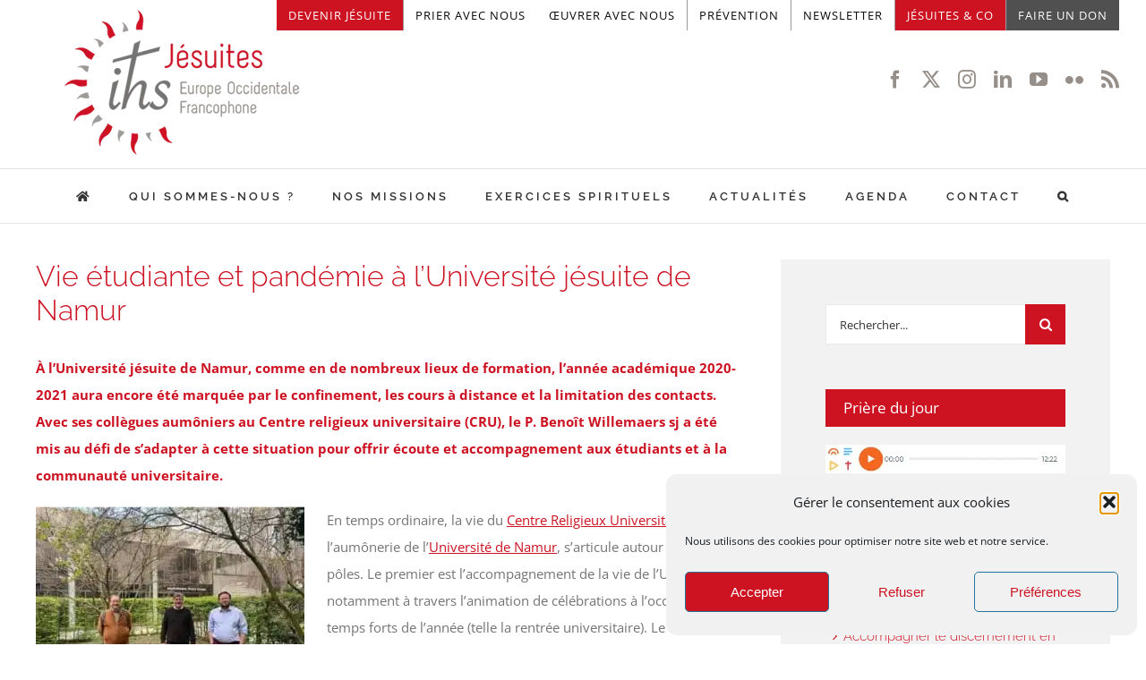

--- FILE ---
content_type: text/html; charset=utf-8
request_url: https://www.google.com/recaptcha/api2/anchor?ar=1&k=6Lfl7jQpAAAAAEXJh8m3RhOkq91u8YwGjgwEw2fp&co=aHR0cHM6Ly93d3cuamVzdWl0ZXMuY29tOjQ0Mw..&hl=en&v=PoyoqOPhxBO7pBk68S4YbpHZ&size=invisible&anchor-ms=20000&execute-ms=30000&cb=nm5qzl450xz7
body_size: 48520
content:
<!DOCTYPE HTML><html dir="ltr" lang="en"><head><meta http-equiv="Content-Type" content="text/html; charset=UTF-8">
<meta http-equiv="X-UA-Compatible" content="IE=edge">
<title>reCAPTCHA</title>
<style type="text/css">
/* cyrillic-ext */
@font-face {
  font-family: 'Roboto';
  font-style: normal;
  font-weight: 400;
  font-stretch: 100%;
  src: url(//fonts.gstatic.com/s/roboto/v48/KFO7CnqEu92Fr1ME7kSn66aGLdTylUAMa3GUBHMdazTgWw.woff2) format('woff2');
  unicode-range: U+0460-052F, U+1C80-1C8A, U+20B4, U+2DE0-2DFF, U+A640-A69F, U+FE2E-FE2F;
}
/* cyrillic */
@font-face {
  font-family: 'Roboto';
  font-style: normal;
  font-weight: 400;
  font-stretch: 100%;
  src: url(//fonts.gstatic.com/s/roboto/v48/KFO7CnqEu92Fr1ME7kSn66aGLdTylUAMa3iUBHMdazTgWw.woff2) format('woff2');
  unicode-range: U+0301, U+0400-045F, U+0490-0491, U+04B0-04B1, U+2116;
}
/* greek-ext */
@font-face {
  font-family: 'Roboto';
  font-style: normal;
  font-weight: 400;
  font-stretch: 100%;
  src: url(//fonts.gstatic.com/s/roboto/v48/KFO7CnqEu92Fr1ME7kSn66aGLdTylUAMa3CUBHMdazTgWw.woff2) format('woff2');
  unicode-range: U+1F00-1FFF;
}
/* greek */
@font-face {
  font-family: 'Roboto';
  font-style: normal;
  font-weight: 400;
  font-stretch: 100%;
  src: url(//fonts.gstatic.com/s/roboto/v48/KFO7CnqEu92Fr1ME7kSn66aGLdTylUAMa3-UBHMdazTgWw.woff2) format('woff2');
  unicode-range: U+0370-0377, U+037A-037F, U+0384-038A, U+038C, U+038E-03A1, U+03A3-03FF;
}
/* math */
@font-face {
  font-family: 'Roboto';
  font-style: normal;
  font-weight: 400;
  font-stretch: 100%;
  src: url(//fonts.gstatic.com/s/roboto/v48/KFO7CnqEu92Fr1ME7kSn66aGLdTylUAMawCUBHMdazTgWw.woff2) format('woff2');
  unicode-range: U+0302-0303, U+0305, U+0307-0308, U+0310, U+0312, U+0315, U+031A, U+0326-0327, U+032C, U+032F-0330, U+0332-0333, U+0338, U+033A, U+0346, U+034D, U+0391-03A1, U+03A3-03A9, U+03B1-03C9, U+03D1, U+03D5-03D6, U+03F0-03F1, U+03F4-03F5, U+2016-2017, U+2034-2038, U+203C, U+2040, U+2043, U+2047, U+2050, U+2057, U+205F, U+2070-2071, U+2074-208E, U+2090-209C, U+20D0-20DC, U+20E1, U+20E5-20EF, U+2100-2112, U+2114-2115, U+2117-2121, U+2123-214F, U+2190, U+2192, U+2194-21AE, U+21B0-21E5, U+21F1-21F2, U+21F4-2211, U+2213-2214, U+2216-22FF, U+2308-230B, U+2310, U+2319, U+231C-2321, U+2336-237A, U+237C, U+2395, U+239B-23B7, U+23D0, U+23DC-23E1, U+2474-2475, U+25AF, U+25B3, U+25B7, U+25BD, U+25C1, U+25CA, U+25CC, U+25FB, U+266D-266F, U+27C0-27FF, U+2900-2AFF, U+2B0E-2B11, U+2B30-2B4C, U+2BFE, U+3030, U+FF5B, U+FF5D, U+1D400-1D7FF, U+1EE00-1EEFF;
}
/* symbols */
@font-face {
  font-family: 'Roboto';
  font-style: normal;
  font-weight: 400;
  font-stretch: 100%;
  src: url(//fonts.gstatic.com/s/roboto/v48/KFO7CnqEu92Fr1ME7kSn66aGLdTylUAMaxKUBHMdazTgWw.woff2) format('woff2');
  unicode-range: U+0001-000C, U+000E-001F, U+007F-009F, U+20DD-20E0, U+20E2-20E4, U+2150-218F, U+2190, U+2192, U+2194-2199, U+21AF, U+21E6-21F0, U+21F3, U+2218-2219, U+2299, U+22C4-22C6, U+2300-243F, U+2440-244A, U+2460-24FF, U+25A0-27BF, U+2800-28FF, U+2921-2922, U+2981, U+29BF, U+29EB, U+2B00-2BFF, U+4DC0-4DFF, U+FFF9-FFFB, U+10140-1018E, U+10190-1019C, U+101A0, U+101D0-101FD, U+102E0-102FB, U+10E60-10E7E, U+1D2C0-1D2D3, U+1D2E0-1D37F, U+1F000-1F0FF, U+1F100-1F1AD, U+1F1E6-1F1FF, U+1F30D-1F30F, U+1F315, U+1F31C, U+1F31E, U+1F320-1F32C, U+1F336, U+1F378, U+1F37D, U+1F382, U+1F393-1F39F, U+1F3A7-1F3A8, U+1F3AC-1F3AF, U+1F3C2, U+1F3C4-1F3C6, U+1F3CA-1F3CE, U+1F3D4-1F3E0, U+1F3ED, U+1F3F1-1F3F3, U+1F3F5-1F3F7, U+1F408, U+1F415, U+1F41F, U+1F426, U+1F43F, U+1F441-1F442, U+1F444, U+1F446-1F449, U+1F44C-1F44E, U+1F453, U+1F46A, U+1F47D, U+1F4A3, U+1F4B0, U+1F4B3, U+1F4B9, U+1F4BB, U+1F4BF, U+1F4C8-1F4CB, U+1F4D6, U+1F4DA, U+1F4DF, U+1F4E3-1F4E6, U+1F4EA-1F4ED, U+1F4F7, U+1F4F9-1F4FB, U+1F4FD-1F4FE, U+1F503, U+1F507-1F50B, U+1F50D, U+1F512-1F513, U+1F53E-1F54A, U+1F54F-1F5FA, U+1F610, U+1F650-1F67F, U+1F687, U+1F68D, U+1F691, U+1F694, U+1F698, U+1F6AD, U+1F6B2, U+1F6B9-1F6BA, U+1F6BC, U+1F6C6-1F6CF, U+1F6D3-1F6D7, U+1F6E0-1F6EA, U+1F6F0-1F6F3, U+1F6F7-1F6FC, U+1F700-1F7FF, U+1F800-1F80B, U+1F810-1F847, U+1F850-1F859, U+1F860-1F887, U+1F890-1F8AD, U+1F8B0-1F8BB, U+1F8C0-1F8C1, U+1F900-1F90B, U+1F93B, U+1F946, U+1F984, U+1F996, U+1F9E9, U+1FA00-1FA6F, U+1FA70-1FA7C, U+1FA80-1FA89, U+1FA8F-1FAC6, U+1FACE-1FADC, U+1FADF-1FAE9, U+1FAF0-1FAF8, U+1FB00-1FBFF;
}
/* vietnamese */
@font-face {
  font-family: 'Roboto';
  font-style: normal;
  font-weight: 400;
  font-stretch: 100%;
  src: url(//fonts.gstatic.com/s/roboto/v48/KFO7CnqEu92Fr1ME7kSn66aGLdTylUAMa3OUBHMdazTgWw.woff2) format('woff2');
  unicode-range: U+0102-0103, U+0110-0111, U+0128-0129, U+0168-0169, U+01A0-01A1, U+01AF-01B0, U+0300-0301, U+0303-0304, U+0308-0309, U+0323, U+0329, U+1EA0-1EF9, U+20AB;
}
/* latin-ext */
@font-face {
  font-family: 'Roboto';
  font-style: normal;
  font-weight: 400;
  font-stretch: 100%;
  src: url(//fonts.gstatic.com/s/roboto/v48/KFO7CnqEu92Fr1ME7kSn66aGLdTylUAMa3KUBHMdazTgWw.woff2) format('woff2');
  unicode-range: U+0100-02BA, U+02BD-02C5, U+02C7-02CC, U+02CE-02D7, U+02DD-02FF, U+0304, U+0308, U+0329, U+1D00-1DBF, U+1E00-1E9F, U+1EF2-1EFF, U+2020, U+20A0-20AB, U+20AD-20C0, U+2113, U+2C60-2C7F, U+A720-A7FF;
}
/* latin */
@font-face {
  font-family: 'Roboto';
  font-style: normal;
  font-weight: 400;
  font-stretch: 100%;
  src: url(//fonts.gstatic.com/s/roboto/v48/KFO7CnqEu92Fr1ME7kSn66aGLdTylUAMa3yUBHMdazQ.woff2) format('woff2');
  unicode-range: U+0000-00FF, U+0131, U+0152-0153, U+02BB-02BC, U+02C6, U+02DA, U+02DC, U+0304, U+0308, U+0329, U+2000-206F, U+20AC, U+2122, U+2191, U+2193, U+2212, U+2215, U+FEFF, U+FFFD;
}
/* cyrillic-ext */
@font-face {
  font-family: 'Roboto';
  font-style: normal;
  font-weight: 500;
  font-stretch: 100%;
  src: url(//fonts.gstatic.com/s/roboto/v48/KFO7CnqEu92Fr1ME7kSn66aGLdTylUAMa3GUBHMdazTgWw.woff2) format('woff2');
  unicode-range: U+0460-052F, U+1C80-1C8A, U+20B4, U+2DE0-2DFF, U+A640-A69F, U+FE2E-FE2F;
}
/* cyrillic */
@font-face {
  font-family: 'Roboto';
  font-style: normal;
  font-weight: 500;
  font-stretch: 100%;
  src: url(//fonts.gstatic.com/s/roboto/v48/KFO7CnqEu92Fr1ME7kSn66aGLdTylUAMa3iUBHMdazTgWw.woff2) format('woff2');
  unicode-range: U+0301, U+0400-045F, U+0490-0491, U+04B0-04B1, U+2116;
}
/* greek-ext */
@font-face {
  font-family: 'Roboto';
  font-style: normal;
  font-weight: 500;
  font-stretch: 100%;
  src: url(//fonts.gstatic.com/s/roboto/v48/KFO7CnqEu92Fr1ME7kSn66aGLdTylUAMa3CUBHMdazTgWw.woff2) format('woff2');
  unicode-range: U+1F00-1FFF;
}
/* greek */
@font-face {
  font-family: 'Roboto';
  font-style: normal;
  font-weight: 500;
  font-stretch: 100%;
  src: url(//fonts.gstatic.com/s/roboto/v48/KFO7CnqEu92Fr1ME7kSn66aGLdTylUAMa3-UBHMdazTgWw.woff2) format('woff2');
  unicode-range: U+0370-0377, U+037A-037F, U+0384-038A, U+038C, U+038E-03A1, U+03A3-03FF;
}
/* math */
@font-face {
  font-family: 'Roboto';
  font-style: normal;
  font-weight: 500;
  font-stretch: 100%;
  src: url(//fonts.gstatic.com/s/roboto/v48/KFO7CnqEu92Fr1ME7kSn66aGLdTylUAMawCUBHMdazTgWw.woff2) format('woff2');
  unicode-range: U+0302-0303, U+0305, U+0307-0308, U+0310, U+0312, U+0315, U+031A, U+0326-0327, U+032C, U+032F-0330, U+0332-0333, U+0338, U+033A, U+0346, U+034D, U+0391-03A1, U+03A3-03A9, U+03B1-03C9, U+03D1, U+03D5-03D6, U+03F0-03F1, U+03F4-03F5, U+2016-2017, U+2034-2038, U+203C, U+2040, U+2043, U+2047, U+2050, U+2057, U+205F, U+2070-2071, U+2074-208E, U+2090-209C, U+20D0-20DC, U+20E1, U+20E5-20EF, U+2100-2112, U+2114-2115, U+2117-2121, U+2123-214F, U+2190, U+2192, U+2194-21AE, U+21B0-21E5, U+21F1-21F2, U+21F4-2211, U+2213-2214, U+2216-22FF, U+2308-230B, U+2310, U+2319, U+231C-2321, U+2336-237A, U+237C, U+2395, U+239B-23B7, U+23D0, U+23DC-23E1, U+2474-2475, U+25AF, U+25B3, U+25B7, U+25BD, U+25C1, U+25CA, U+25CC, U+25FB, U+266D-266F, U+27C0-27FF, U+2900-2AFF, U+2B0E-2B11, U+2B30-2B4C, U+2BFE, U+3030, U+FF5B, U+FF5D, U+1D400-1D7FF, U+1EE00-1EEFF;
}
/* symbols */
@font-face {
  font-family: 'Roboto';
  font-style: normal;
  font-weight: 500;
  font-stretch: 100%;
  src: url(//fonts.gstatic.com/s/roboto/v48/KFO7CnqEu92Fr1ME7kSn66aGLdTylUAMaxKUBHMdazTgWw.woff2) format('woff2');
  unicode-range: U+0001-000C, U+000E-001F, U+007F-009F, U+20DD-20E0, U+20E2-20E4, U+2150-218F, U+2190, U+2192, U+2194-2199, U+21AF, U+21E6-21F0, U+21F3, U+2218-2219, U+2299, U+22C4-22C6, U+2300-243F, U+2440-244A, U+2460-24FF, U+25A0-27BF, U+2800-28FF, U+2921-2922, U+2981, U+29BF, U+29EB, U+2B00-2BFF, U+4DC0-4DFF, U+FFF9-FFFB, U+10140-1018E, U+10190-1019C, U+101A0, U+101D0-101FD, U+102E0-102FB, U+10E60-10E7E, U+1D2C0-1D2D3, U+1D2E0-1D37F, U+1F000-1F0FF, U+1F100-1F1AD, U+1F1E6-1F1FF, U+1F30D-1F30F, U+1F315, U+1F31C, U+1F31E, U+1F320-1F32C, U+1F336, U+1F378, U+1F37D, U+1F382, U+1F393-1F39F, U+1F3A7-1F3A8, U+1F3AC-1F3AF, U+1F3C2, U+1F3C4-1F3C6, U+1F3CA-1F3CE, U+1F3D4-1F3E0, U+1F3ED, U+1F3F1-1F3F3, U+1F3F5-1F3F7, U+1F408, U+1F415, U+1F41F, U+1F426, U+1F43F, U+1F441-1F442, U+1F444, U+1F446-1F449, U+1F44C-1F44E, U+1F453, U+1F46A, U+1F47D, U+1F4A3, U+1F4B0, U+1F4B3, U+1F4B9, U+1F4BB, U+1F4BF, U+1F4C8-1F4CB, U+1F4D6, U+1F4DA, U+1F4DF, U+1F4E3-1F4E6, U+1F4EA-1F4ED, U+1F4F7, U+1F4F9-1F4FB, U+1F4FD-1F4FE, U+1F503, U+1F507-1F50B, U+1F50D, U+1F512-1F513, U+1F53E-1F54A, U+1F54F-1F5FA, U+1F610, U+1F650-1F67F, U+1F687, U+1F68D, U+1F691, U+1F694, U+1F698, U+1F6AD, U+1F6B2, U+1F6B9-1F6BA, U+1F6BC, U+1F6C6-1F6CF, U+1F6D3-1F6D7, U+1F6E0-1F6EA, U+1F6F0-1F6F3, U+1F6F7-1F6FC, U+1F700-1F7FF, U+1F800-1F80B, U+1F810-1F847, U+1F850-1F859, U+1F860-1F887, U+1F890-1F8AD, U+1F8B0-1F8BB, U+1F8C0-1F8C1, U+1F900-1F90B, U+1F93B, U+1F946, U+1F984, U+1F996, U+1F9E9, U+1FA00-1FA6F, U+1FA70-1FA7C, U+1FA80-1FA89, U+1FA8F-1FAC6, U+1FACE-1FADC, U+1FADF-1FAE9, U+1FAF0-1FAF8, U+1FB00-1FBFF;
}
/* vietnamese */
@font-face {
  font-family: 'Roboto';
  font-style: normal;
  font-weight: 500;
  font-stretch: 100%;
  src: url(//fonts.gstatic.com/s/roboto/v48/KFO7CnqEu92Fr1ME7kSn66aGLdTylUAMa3OUBHMdazTgWw.woff2) format('woff2');
  unicode-range: U+0102-0103, U+0110-0111, U+0128-0129, U+0168-0169, U+01A0-01A1, U+01AF-01B0, U+0300-0301, U+0303-0304, U+0308-0309, U+0323, U+0329, U+1EA0-1EF9, U+20AB;
}
/* latin-ext */
@font-face {
  font-family: 'Roboto';
  font-style: normal;
  font-weight: 500;
  font-stretch: 100%;
  src: url(//fonts.gstatic.com/s/roboto/v48/KFO7CnqEu92Fr1ME7kSn66aGLdTylUAMa3KUBHMdazTgWw.woff2) format('woff2');
  unicode-range: U+0100-02BA, U+02BD-02C5, U+02C7-02CC, U+02CE-02D7, U+02DD-02FF, U+0304, U+0308, U+0329, U+1D00-1DBF, U+1E00-1E9F, U+1EF2-1EFF, U+2020, U+20A0-20AB, U+20AD-20C0, U+2113, U+2C60-2C7F, U+A720-A7FF;
}
/* latin */
@font-face {
  font-family: 'Roboto';
  font-style: normal;
  font-weight: 500;
  font-stretch: 100%;
  src: url(//fonts.gstatic.com/s/roboto/v48/KFO7CnqEu92Fr1ME7kSn66aGLdTylUAMa3yUBHMdazQ.woff2) format('woff2');
  unicode-range: U+0000-00FF, U+0131, U+0152-0153, U+02BB-02BC, U+02C6, U+02DA, U+02DC, U+0304, U+0308, U+0329, U+2000-206F, U+20AC, U+2122, U+2191, U+2193, U+2212, U+2215, U+FEFF, U+FFFD;
}
/* cyrillic-ext */
@font-face {
  font-family: 'Roboto';
  font-style: normal;
  font-weight: 900;
  font-stretch: 100%;
  src: url(//fonts.gstatic.com/s/roboto/v48/KFO7CnqEu92Fr1ME7kSn66aGLdTylUAMa3GUBHMdazTgWw.woff2) format('woff2');
  unicode-range: U+0460-052F, U+1C80-1C8A, U+20B4, U+2DE0-2DFF, U+A640-A69F, U+FE2E-FE2F;
}
/* cyrillic */
@font-face {
  font-family: 'Roboto';
  font-style: normal;
  font-weight: 900;
  font-stretch: 100%;
  src: url(//fonts.gstatic.com/s/roboto/v48/KFO7CnqEu92Fr1ME7kSn66aGLdTylUAMa3iUBHMdazTgWw.woff2) format('woff2');
  unicode-range: U+0301, U+0400-045F, U+0490-0491, U+04B0-04B1, U+2116;
}
/* greek-ext */
@font-face {
  font-family: 'Roboto';
  font-style: normal;
  font-weight: 900;
  font-stretch: 100%;
  src: url(//fonts.gstatic.com/s/roboto/v48/KFO7CnqEu92Fr1ME7kSn66aGLdTylUAMa3CUBHMdazTgWw.woff2) format('woff2');
  unicode-range: U+1F00-1FFF;
}
/* greek */
@font-face {
  font-family: 'Roboto';
  font-style: normal;
  font-weight: 900;
  font-stretch: 100%;
  src: url(//fonts.gstatic.com/s/roboto/v48/KFO7CnqEu92Fr1ME7kSn66aGLdTylUAMa3-UBHMdazTgWw.woff2) format('woff2');
  unicode-range: U+0370-0377, U+037A-037F, U+0384-038A, U+038C, U+038E-03A1, U+03A3-03FF;
}
/* math */
@font-face {
  font-family: 'Roboto';
  font-style: normal;
  font-weight: 900;
  font-stretch: 100%;
  src: url(//fonts.gstatic.com/s/roboto/v48/KFO7CnqEu92Fr1ME7kSn66aGLdTylUAMawCUBHMdazTgWw.woff2) format('woff2');
  unicode-range: U+0302-0303, U+0305, U+0307-0308, U+0310, U+0312, U+0315, U+031A, U+0326-0327, U+032C, U+032F-0330, U+0332-0333, U+0338, U+033A, U+0346, U+034D, U+0391-03A1, U+03A3-03A9, U+03B1-03C9, U+03D1, U+03D5-03D6, U+03F0-03F1, U+03F4-03F5, U+2016-2017, U+2034-2038, U+203C, U+2040, U+2043, U+2047, U+2050, U+2057, U+205F, U+2070-2071, U+2074-208E, U+2090-209C, U+20D0-20DC, U+20E1, U+20E5-20EF, U+2100-2112, U+2114-2115, U+2117-2121, U+2123-214F, U+2190, U+2192, U+2194-21AE, U+21B0-21E5, U+21F1-21F2, U+21F4-2211, U+2213-2214, U+2216-22FF, U+2308-230B, U+2310, U+2319, U+231C-2321, U+2336-237A, U+237C, U+2395, U+239B-23B7, U+23D0, U+23DC-23E1, U+2474-2475, U+25AF, U+25B3, U+25B7, U+25BD, U+25C1, U+25CA, U+25CC, U+25FB, U+266D-266F, U+27C0-27FF, U+2900-2AFF, U+2B0E-2B11, U+2B30-2B4C, U+2BFE, U+3030, U+FF5B, U+FF5D, U+1D400-1D7FF, U+1EE00-1EEFF;
}
/* symbols */
@font-face {
  font-family: 'Roboto';
  font-style: normal;
  font-weight: 900;
  font-stretch: 100%;
  src: url(//fonts.gstatic.com/s/roboto/v48/KFO7CnqEu92Fr1ME7kSn66aGLdTylUAMaxKUBHMdazTgWw.woff2) format('woff2');
  unicode-range: U+0001-000C, U+000E-001F, U+007F-009F, U+20DD-20E0, U+20E2-20E4, U+2150-218F, U+2190, U+2192, U+2194-2199, U+21AF, U+21E6-21F0, U+21F3, U+2218-2219, U+2299, U+22C4-22C6, U+2300-243F, U+2440-244A, U+2460-24FF, U+25A0-27BF, U+2800-28FF, U+2921-2922, U+2981, U+29BF, U+29EB, U+2B00-2BFF, U+4DC0-4DFF, U+FFF9-FFFB, U+10140-1018E, U+10190-1019C, U+101A0, U+101D0-101FD, U+102E0-102FB, U+10E60-10E7E, U+1D2C0-1D2D3, U+1D2E0-1D37F, U+1F000-1F0FF, U+1F100-1F1AD, U+1F1E6-1F1FF, U+1F30D-1F30F, U+1F315, U+1F31C, U+1F31E, U+1F320-1F32C, U+1F336, U+1F378, U+1F37D, U+1F382, U+1F393-1F39F, U+1F3A7-1F3A8, U+1F3AC-1F3AF, U+1F3C2, U+1F3C4-1F3C6, U+1F3CA-1F3CE, U+1F3D4-1F3E0, U+1F3ED, U+1F3F1-1F3F3, U+1F3F5-1F3F7, U+1F408, U+1F415, U+1F41F, U+1F426, U+1F43F, U+1F441-1F442, U+1F444, U+1F446-1F449, U+1F44C-1F44E, U+1F453, U+1F46A, U+1F47D, U+1F4A3, U+1F4B0, U+1F4B3, U+1F4B9, U+1F4BB, U+1F4BF, U+1F4C8-1F4CB, U+1F4D6, U+1F4DA, U+1F4DF, U+1F4E3-1F4E6, U+1F4EA-1F4ED, U+1F4F7, U+1F4F9-1F4FB, U+1F4FD-1F4FE, U+1F503, U+1F507-1F50B, U+1F50D, U+1F512-1F513, U+1F53E-1F54A, U+1F54F-1F5FA, U+1F610, U+1F650-1F67F, U+1F687, U+1F68D, U+1F691, U+1F694, U+1F698, U+1F6AD, U+1F6B2, U+1F6B9-1F6BA, U+1F6BC, U+1F6C6-1F6CF, U+1F6D3-1F6D7, U+1F6E0-1F6EA, U+1F6F0-1F6F3, U+1F6F7-1F6FC, U+1F700-1F7FF, U+1F800-1F80B, U+1F810-1F847, U+1F850-1F859, U+1F860-1F887, U+1F890-1F8AD, U+1F8B0-1F8BB, U+1F8C0-1F8C1, U+1F900-1F90B, U+1F93B, U+1F946, U+1F984, U+1F996, U+1F9E9, U+1FA00-1FA6F, U+1FA70-1FA7C, U+1FA80-1FA89, U+1FA8F-1FAC6, U+1FACE-1FADC, U+1FADF-1FAE9, U+1FAF0-1FAF8, U+1FB00-1FBFF;
}
/* vietnamese */
@font-face {
  font-family: 'Roboto';
  font-style: normal;
  font-weight: 900;
  font-stretch: 100%;
  src: url(//fonts.gstatic.com/s/roboto/v48/KFO7CnqEu92Fr1ME7kSn66aGLdTylUAMa3OUBHMdazTgWw.woff2) format('woff2');
  unicode-range: U+0102-0103, U+0110-0111, U+0128-0129, U+0168-0169, U+01A0-01A1, U+01AF-01B0, U+0300-0301, U+0303-0304, U+0308-0309, U+0323, U+0329, U+1EA0-1EF9, U+20AB;
}
/* latin-ext */
@font-face {
  font-family: 'Roboto';
  font-style: normal;
  font-weight: 900;
  font-stretch: 100%;
  src: url(//fonts.gstatic.com/s/roboto/v48/KFO7CnqEu92Fr1ME7kSn66aGLdTylUAMa3KUBHMdazTgWw.woff2) format('woff2');
  unicode-range: U+0100-02BA, U+02BD-02C5, U+02C7-02CC, U+02CE-02D7, U+02DD-02FF, U+0304, U+0308, U+0329, U+1D00-1DBF, U+1E00-1E9F, U+1EF2-1EFF, U+2020, U+20A0-20AB, U+20AD-20C0, U+2113, U+2C60-2C7F, U+A720-A7FF;
}
/* latin */
@font-face {
  font-family: 'Roboto';
  font-style: normal;
  font-weight: 900;
  font-stretch: 100%;
  src: url(//fonts.gstatic.com/s/roboto/v48/KFO7CnqEu92Fr1ME7kSn66aGLdTylUAMa3yUBHMdazQ.woff2) format('woff2');
  unicode-range: U+0000-00FF, U+0131, U+0152-0153, U+02BB-02BC, U+02C6, U+02DA, U+02DC, U+0304, U+0308, U+0329, U+2000-206F, U+20AC, U+2122, U+2191, U+2193, U+2212, U+2215, U+FEFF, U+FFFD;
}

</style>
<link rel="stylesheet" type="text/css" href="https://www.gstatic.com/recaptcha/releases/PoyoqOPhxBO7pBk68S4YbpHZ/styles__ltr.css">
<script nonce="2D53NHqnH8-1mtBaNTHahg" type="text/javascript">window['__recaptcha_api'] = 'https://www.google.com/recaptcha/api2/';</script>
<script type="text/javascript" src="https://www.gstatic.com/recaptcha/releases/PoyoqOPhxBO7pBk68S4YbpHZ/recaptcha__en.js" nonce="2D53NHqnH8-1mtBaNTHahg">
      
    </script></head>
<body><div id="rc-anchor-alert" class="rc-anchor-alert"></div>
<input type="hidden" id="recaptcha-token" value="[base64]">
<script type="text/javascript" nonce="2D53NHqnH8-1mtBaNTHahg">
      recaptcha.anchor.Main.init("[\x22ainput\x22,[\x22bgdata\x22,\x22\x22,\[base64]/[base64]/MjU1Ong/[base64]/[base64]/[base64]/[base64]/[base64]/[base64]/[base64]/[base64]/[base64]/[base64]/[base64]/[base64]/[base64]/[base64]/[base64]\\u003d\x22,\[base64]\\u003d\\u003d\x22,\x22SsOZM8Oow6vDosOxJcOuw54bIMOWwo8AwohswrfCvMKpAsKFwonDj8KTLMObw5/DusOmw4fDunbDpTdqw45aNcKPwqvCpMKRbMKyw4fDu8OyGxwgw6/[base64]/DBoTwr9WTcOHw6RHSMOHD8Kww7DDtCzDk8ORw6vCiQJpworDqAfCjsK1WsKCw4XChCRnw5ttPMOsw5VEOkvCuUV5bcOWwpvDu8OSw4zCpg9OwrgzHTvDuQHCiEDDhsOCWxUtw7DDqsOqw7/DqMK/wq/CkcOlORLCvMKDw6TDjmYFwpjCi2HDn8OMQcKHwrLCvMK6Zz/DimnCucKyPcKmwrzCqGhow6LCs8OEw4lrD8KFH1/[base64]/Dp2wQV8KGTT3CqsO1BXpiPnjDk8OKwqvCojAUXsOow6rCtzFyMUnDqzDDm28rwqpDMsKRw5vClcKLCQYiw5LCoynCtAN0wrIhw4LCukA6fhcvwpbCgMK4CMKSEjfChVTDjsKowpbDpn5LeMKudXzDhi7CqcO9wptaWD/[base64]/[base64]/FsOUYhjCmcKYwoLCpsOtfyjClAIFRsO8w6/CsmbCoinDnQLCk8OcHcOYw7lAPMO2fAYxMcOKw6nDucKgwp9WfXHDtsOHw5/Cm0TDqzPDgGkKaMOeUMOTwp3CgMOCwrXDnhbDm8KObsK1CGvDlcK6wptJGmnDlDLDgMKrTDNqw44Ow699w5xOw7TCu8OWR8OBw5vDhcOFYyQBw7APw5cjQcOsDEpjwr54wpnCv8OSeiFwAcOlwovChcO/wrDCnhIvLcOFC8KcThkFbE3CmHozw5/DicO3wpLCrMKSw7zDq8KowqM6wp7DqRoQwogKLDV6bcKKw43DtAzCoVjChTI8w4LCrcO5N2rCmHVNRV/CqmfClU4dwr9Pw4DDmMOUw4TDvUzDucK9w7PCrMODw4pDNsOaLcOjDRtSanIeT8KBwpZcwrAkwpoKwrgww6hsw7Erw6zDi8OlATRDwphtejXCosKXH8K8w7jCsMK9N8OIFCLDsQ7CgsKlXw/[base64]/Dq0Qkw7fDgUnCmVtjwr/DmcKYTD3DglHCncOZKGjCjVDCssOtbMKPRcKpw7PDocKfwpUvw6TCqMOVeSvCtifDn17CsUptw6XCixMuQnEhP8OjX8Oqw7PDnMKMNMOQwrEzDsOMwpPDtcKkw6vDsMKTwrfCoBvCgjzCi2VKFmnDtTTCsSXCpMOWD8KgUV0JE13CosOQC3XDoMOIw6/[base64]/DshUJwpvCrcKkw5wqwqbDnRg4woXCuCxsKcOpH8OJw4dCw6ZAw6jCnsOsGQlaw7p5w6PCg0vDum3Dh2TDsUd/w6ZSYsK4X0nDvzY3U0cnccKhwp3Cnj1Lw4/DjMO0w7rDsndhNWMMw6rDgnzDv2p8HxxsHcKqwoIJKcK2w4rChhUAG8ONwrDCq8KTS8OKIcOrwq5KLcOCARM0QsOHw5PCvMKhwoBOw7AXRFDCux/Dr8KIw5vDqsOxNix8fmRcEEjDgRXCoT/DjxFnwovCkH7ChSnCgcOFw5IcwoNfNm9aYcOfw4nDkgkgw5LCrCJqwq3CuFMrw7Akw78ow5suwrLCmMOBCMKgwrFaaW5Nw6bDrlzDvMKVYHRlwovCmhgbMcKcOAlhFBhpGMOOwqDDhMKmZ8KKwrXDpxnDoyTCnSoLw7/CiyHDnzvDg8OTWHJ/wq/DqTDDjiTCusKOTjUPVMKew558CR3Ds8K+w7bCiMOJecOzwq9pUFwWEDXDvX3CjcOGKMKfa0fCoWxXUMKqwpFsw7NQwqrCocOyw4nCjsKAGsOBYQ/[base64]/Ph5ww6vDi8OZw54/w6vCssKJPw/DoBXCsn7ChsO4NsOAw4lrw5V7wrF2w40pw645w5PDp8KkX8OQwrPDpMOnesKec8O4KsKQBMOnwpHCtHMQw7kVwpw8wrLCkVHDiXjCsQfDrULDnljCpDc/fEQ8wpnCgw7DksKPPCs6DDvDtcKBHT/Cth7DpEvDpsKMwpHDpcOMNlvCjkt5wqI8w6UQwqNuwrkUUMKPDV5lCFDDoMKCw4l9w78CBMKUwrJPw4nCsW7DncKJKsOcw7vChMKnC8KUwr/ClMOpdsObRsKIw7LDnsOhwpEWw5oTwpnDkm0jw5bCrTvDr8Kjwp5cw4/DgsOiUmrCvsOBBxDCg1vCicKGMAfCn8OjwpHDngYxwqpTw5JYPsKBVlRtTAA2w5Qgwp3DmAcRT8O0NcKXT8KowrjCqsOEXyXCicO6asKYIMK5wqUiw5RywqnCk8ONw79OwqLDn8KRwqdywqnDrU/[base64]/CnBLDtUnDuDMcwqTDnzvDnhpFIk1Gw77Csg3CtsKSbQ1GZMOlW0HCu8OPw47DqBDCrcKSXnV7wrFUwoVzdyvCvivCjcKWw6gPw4XDlyLDlj5owrbDgyxrL0w8wq8EwpLDrcOLw6kJw5ldeMKIdXlHeQJBNXTCtMKvwqcSwow8w6/[base64]/DhlzDmsKUw7/Cr8OGwqbCqsKMwrE2QsKncgXCrGzDsMKFwppGNcK/JQjCjBLDgcOPw6rDv8KvfyPCpcKhEQfCoEAFeMKKwrHDr8Khw7YWM0EFN0vCksKuwrshcsKiRGDDsMKVM0nCs8KrwqJWF8KWQMK3OcKkfcKZwrpDw5XCozkgwqsFw5fDhRdiwozCmGNZwobDv2BMJsOrwrVgw7/[base64]/w4TDoMK1w6Ibw6FiYWrCo8KAw7LDjcKgQMOGH8OowrZOw5AtLTTDlMKbwrHCki8yVXbCsMKiccK2w7lzwo/CiUsDNMO4JMK6JmzDnRAkHTzDv2nDoMOVwqMxUsKUS8Klw4tEGMKZIsOmwr/DqXjCl8Kuw5wlZMOYTDcxPMO4w43Cu8Klw7bCnF1ww4ZlwozCjUwYMS5dwpjCnSzDtHo/TzAoGhZBw7jDv1xTVxVIWMKJw7pmw4zCtcOMScOswpQbMsKJO8OTeUFOw7/DhFTDn8KJwqPCqivDjlDDmjA6QBE8eQIcWsKtwrRKw5VEIRohw6HChR1Yw7XCmiZIw5NcCFvCo3Anw7/CsMK1w7dCMXnCuWnDrsOTK8K2w7PDhHgSZsK+wqLDr8KlcVcIworCiMO+SMOPwpzDuQvDknUUTMK+wqfDsMOheMOcwrFYw4MeK0zCsMKCEzdOAD7CoXTDnsOUw5TCqsOFw4rCiMOoLsK1wqbDpF7DqRfDgCg+wq3DqcKtbsKQI8K0F28twrMtwqoOehXDhQ9qw6TCpy/ChW4pwp3DjTDDjHR2w6LDqlgqw5IRwqjDgibCsz9tw7vCmGZ0F35vd1vDoiIpMsOLT0fChcORRsOewrJCE8KVwqjDk8OFw4zCuCvCnVAOZCEIBUQ7w7jDjRBpegrCs1lwwo7CqMKhw4pAFsK8w4rDkmlyG8KqQW7CoWPCuB01w53ClsO9KhBEw6/DsR/ChsOABcKPw5I9wrs9w7ZeWsOjQcO4w6TDg8KSDiZ1w73DqsKyw5M0W8Olw43CkS7CmsOyw6YRw5DDhMKSwqPCncKEw6/Dm8KSw6sHwo/CrcOtVE4EY8KAwqrDhMOUw59WEBczw79AY0PCv3PCvsOXw5fDscKuW8K/VDTDm3sewqklw7d9wobCjjvCtMOJbyjDv0HDrMK6w7XDiinDlF/CsMOrw7xMbS/[base64]/wpnCisK9wq/CsMOmdk3DvMOhfVXCuSN6S25tw7kxwpBnw4vChcK0wrvCjMKIwogPZSHDs0ZUw4rCqMKmfARRw4d/w6FMwqXCtsKqw6LCrsKtPCcUwqluwpMfQjbChcO8w40NwrU+wpI9ZQDDncKVLSk/EzDCrcOHGcODwqjDksOxdcKgwogBAMK4wpo+wpbCg8KZfmtjwqMNw5klwrkUw6vCpcKVVcK0w5N3exPDoXY0w4ANaBIFwrQIw6DDq8OhwqDDucKQw7g6wq9cC3/Dm8KNwovDsDzCm8OkTsK6w6TCm8O0VMKdEsKucCnDuMKvZ1/DtcKIIsO7RmvCs8O6Q8OOw7xLRcKlw5vCn3FpwpUJfB0wwrXDgkTDmcOnwp3Dh8KzES0gw4TDucKYwqTCgGbDpzR8wrAubsOPU8KPwoLCicKOwqrCg0TCu8O9esKeDMKgwpvDtW1qcx9ee8KUdsKtXsKfwqPCqsKJw78xw6Nuw7TCqgYAw5HCpFTDhT/CsFPCv0ILw6TDnMOIHcKjwp9JRwYgwr3CpsOXKV/Cv2lWwqs6w4lndsKxV0giY8K/NH3DritmwpYjwqvDvMO7UcOBPcOewqFWwqjCncK/QcO1WcK2E8O6LQB1wo/CusKdKh/Cn2DDocKGaQANbWksAwPCmsOuOMOaw6piE8K7w4Z/[base64]/[base64]/DhUbDtULChcKCF3BWwpIvwoRnw4XCv8ODdn5Lw4LCj8K3w6HDqMKVwqnDjcOgW3XCtQQ9CsK6wr7DqkwrwrFYanfCozxmw6LCt8KqZxnCg8KNdMOZw7zDmSYSL8OowprCp2piHMKJw4EUw7cTw5/[base64]/Dq8OYw71uAjIUw4HCn8KkaMK7w5NHwrXCnsOBw7rDrcKBHcOUw4HCvE8Nw5cmblAawqArBsOSRyQIw7tvwqzCsSEZw5jCgsKsPwEkHS/DkjDCscO9w5PCn8KKwrRaK3BgwrbDsyTCh8OMeWZvwoDCm8K9w4ARKH8vw6zDmlPCiMKRwpFwccK0XcOfwrXDrHTDucOCwodQwowsAcOqw41MTcKRw6jDq8K6wpXCvH3Dm8KbwqF8wq1Rwop8ecODw7N3wrDClQd3AkTCoMOFw5kmZTwfw4DDgivCm8KlwoQxw7/DsgbDgQF7Q3vDsn/DhUl1HEPDoizCt8K5wqjCrcKXwqckW8Ogf8ODw6bDjjrCs3fCgR/DoiHDpD3Cl8OFw75/[base64]/wowNwpDDkh3DqMO2w6PDpcK6wpEIb8O7wrgIQ8OGwrTDvMKTwp4HTsK/wqNZwo/CngHCncOOwpJhHsK8e0ZowrvCo8KmDsKbP0J2ZMOTwo8YQcKjJ8K4w7U5dAxNScKmBMKfwoMgM8KoZMKxwq53w5rDhkrDl8O8w4rCk1zDscOzE2nCucK5VsKECsOkw7LDqx5uNsKVwr/[base64]/DlMO1wrV6wqo0bsO5wonDhCfCssKrTCRMwoAzwpjCvTzCqQ3ClzEPwr1pJTPCh8Onw77DhMOOT8K2wpLCvSHDmh4iYhjCjisoTWZUwoLCg8Owc8Knw7oswqjChV/ChMOUHFjCm8OnwozCumgiw5Zfwo/DpnTCn8OpwokvwpoAMAXDphXCncK1w6sew6LDhMKMw7/CtMOcLRkdwoXCgjpFJU/Cj8OvFMOkHsOxwrlYasKRCMKwwp0hGVd9Hgw6wqLCt3jCnVQID8O/Z27DkMKrGU7CoMKIFsOvw4wmHUDCgEh1dyLCnWVrwowswobDmndcw4ohecKBdmNvQsO3w5dVw69dVApFFcOxw5MWScK9YMORRsO1ZxPCu8Ojw7R8w7nDkcORwrPDrsOfTX7DlsK3MMOOF8KPG2bDlSLDvMO6w7jCssO3w6ZhwqHDvcKBw5bCvMOlV3tpEsK9w59Lw4/CoWd7djvDtEMTaMOBw6HDqcOUw7wEWsK4GsONaMK/wqLCgRhXJMOUw4nCtnvDpMOOBAQGwq3CqzocB8KoUl/[base64]/[base64]/DoVxaw4fCvMKwcFrDh3tHw5HDliTDh3dHBRLCgxchCF4gM8KOw4nDrzfDl8KJd2Ufwq9ewpvCpRQ9H8KZMwXDuSk4w4jCn1YWb8KUw5jCgwJmfgrCtsKSTQQOfwfDoH9ewr4Iw400fH5Fw6A6AsOdQ8KgNQBED1FJw6/CocKYDTjCuxY6DXfCunVFHMKHG8ODw51yVFpmw5Uuw4DChBnCs8K5wqhYV0vDhcKkdE3CmAkmw78rNwAzVQZ5wp7CmMOdw5PCvsOJw73DpwTDh0UREMKnwoZRSsOMEkHCpTh1wrnCj8OMwrbDgMOpwq/[base64]/CzBkw5tmw7gIVwREwpPDvsKEw7bCvsK1wqBHM8OCwo7CtMKYDB3DmB3CpMOmAcOsXMOmw6vDl8KEWg97TnzCk04CLMK9R8KManA/WEA4wo9YwrTCosKHZTgREcK2wqrDgsO0csO5wpvDicKKGkLDqn57w4sMLFBrw6Qqw7TDosKvIcKFUQEHccKcwrY4RUBLeT/DlMOgw6khw5PDpirDqic9U1ZQwodqwq7DgcK6wqU3wo/CrTbCjsOgNMOLw5vDkMK2fCXDvBfDhMOIwrcDQCY1w6ccwotfw5HDjHjDnAkHFMOeUQ5uwrPCjRPCncOsN8KJAsOyMsKQw77CpcK1w7RAPzZBw43DgcOIw4PDn8K4wro2X8ONCsO1w6IlwrDCmy/DosK/w43CmAPDpXV9bjrCs8K2w7g1w6TDu1rCpMOrccKqL8KYw6XCssOrw5pxw4HCtxbDrMOow7jDimjDgsO/LMOFS8OfaAXCusOfNMKzPXVdwq1dw7DDv1LDj8OrwrBPwrsrenJow6rDq8O3w7nDmMOTwrTDuMK+w4Znwq1wOcKzbsOKw5LCs8KlwqXDk8Kywo8rw5DDrDUUSUAuQsOKwqAxw4LCnEnDuArDicO3wrzDjE3Cg8OpwpoPw4TDsD7DthBIw6YXB8O/acOFflLDs8KWwpQNA8KlQg4sQsK1wo4ow7vCv0PDscOIwrc7Nnoiw502Z0dkw4cEV8OSLDDDgcKAT0LCr8KVGcKTBQfCpi/[base64]/CnsOmw5YCw5fDkMKSwpbDvkZzWULDhcKONMKuwpjCrMOlwocqw5XCpsKSNynDmMK1c0PCgcKpXHLCtiXCm8OwRxrCiSrDncKMw4tYP8OJQsOecsKOJUfDnsOYUcK9AcO7acOiwrvDrsKgWh52w4XCi8OnOEbCsMO1FMKXP8Opwphkwp4lX8K/w5fCr8OMXsOoOwvCuVjCssOPwosgwrlww68tw4/CmlbDnXvCowLDtRXDmsObRcOyw73CqsOuwoPDgcOew7HCj1MqMcO/[base64]/CjsO7PMO7wog2wr3ClBfDnsKZQMKOWcO6UwDDgHZBw6BMScODwqzCuHpewqZGb8K+FUXDncOAw6h2woLCgEY/w6LDoH19w7HDriEQwqo9w7pCB2PCk8K/fsOuw41wwpzCtMKhw4rChWvDgMKsScKBw6/[base64]/wrhrfcK+wpbDmHo9w7nDpcKLwq4Tw5HCjFhpFMOjFyjDisKHN8KOw7piw4UwFVTDkMKCPx/CgWRgwoIbYcOQwq3Dlg3CjMKnwpp7w7HDnyMzw5sJwq3Dvg3Drl/Dv8Kzw4/CvSTDjMKLwqfCsMOfwqIzw6HCritsU2RkwoxkQMK6RcKXM8Olwr5WFAXCtXzDkyvDlMKTbmfDhcK5w6LCiwsWwqfCk8OAAxPCtlNkesKQQS/DkhUWMHJ3McO+ZW9pQA/Dq0LDrFXDkcKUw7vDqcOUTcOsDizDiMKDZkJWJ8KTw5IvRUfDkUIfB8K8w6TDlcK/bcKGw53CnFbDgsK3w60OwovCugjClsOcwpdKwps/[base64]/w7hNwp8lAE0cEsO2wqjCiHbChMOZSkbCvMK0BngLwplmwrR2TMKYSMOiwqsxwovCqMOFw7o8wrwOwp8RHWbDj1jCu8KHCGRbw4fDvx3CrMKfwrIRFsOpw6DDs31vXMK/ORPChsOGVcKUw5Aiw7lrw68vw4MiGcOuT3A1wrY3w6bCuMOwF2wUw4bDo1smUsOiw4DCmMOzwq0OC0zDmcKPQcOwQB/DkHrCiHTCjcKzTizDiDHDsVXDlMKNw5fCoUMIUSgyeHE1UMK2P8Kow5nCr3rDqlEgw67CrEtqFFnDmSLDssORwrvClHEGSsOgwq8tw4JuwqPDgsKBw7cCGcOXCAMBwrFOw6zCjcKiSA4tFyQYw5xowqIfwp3CimbCq8KWwpAvJMOCwr/[base64]/GcKdwoPDsixoF1/Dl0gfwptVwqTDhsKLRsK+N8KTEMOQw6jDn8Oywpd6wrEmw7HDpTHCiBYPY0Zlw4cKw7TClQhyQ2IqZTJkwq5oLUJJEcO3wqLDnhDCiB0aJMOkw69Sw6IgwoPDjMOqwpcdCmnCsMK1EU/CgE8Sw5lfwq/CmsKDS8Kxw6hVwp3Cr0ISN8Ozw5zCuFjDjhzDk8Kfw5VOwq5PEVIGwoHCtMK8w6PChDdYw7fCtMK/wodFYkdHw6DDgzbDozo2w7XCiTHDkxMCw7rDvUfDkGkVw7nDvCrDgcOrdMKvaMKTwoHDlzPCi8O8J8OMUlhfwpbDtEbDh8KMwqfDm8KlTcOAwo/DvVVdCMKBw6XCo8KbdcO9wqfCscOYMcKMw6pjw6BJMQYnGcKME8KpwpEowqQqwqc9bVEee2TDhD/[base64]/TC1jwohnw5x+UAx3w5XCh2HDgBkcKsOkw6pOYVIqwrzDo8KGHEbCrG1QfjteeMK8fcKFwr7DiMOtw5pECsOCw7TDocOEwqsRGEoyG8Kyw4toQsKdDRPDvXvDiFwLWcOXw5/DnHIobm04w7bCg14WwpDCmWwdViYhJMKFBCwEw5DDtmnClMK8JMKDw6PDhDoQwoBDJSotQX/[base64]/CrMKRP8OjG1Ebw7/CscK8wqLDrsOkw6HDoMKzwoXDncKBw4XDuUjDiU0uw6VEwq/DpHTDicKzBWsJTjIkw6UTHkdgwoAvIsK2PmdFDBzCssKRw7rDjsK7wqtuw6NcwqlTRWjDgVLCscKBdxxvwoNoRsOhL8Kcw7FkUMKDwpsOw5dXKXwYw6ULw5A+ScO4LlLCvSrClRpGw6HCl8KUwp7CgsKEw4zDnB3CrHfDmcKAaMKYw4TCmcKHQ8K/[base64]/DkmTCsxxvRGfCkTBfVsKmLsO0w4HDvndWw7pyX8OIwrHDhsKTJcKfw4jDtMKfw6ptw7krasKAwoHDuMOfAC1IPcKgS8OFPsOdwqd3WFd+wpY/w441fj9dPgvDuklFLcKYTFM4fQcDw7BTKcK1wpvCmMOmBCQXw6tlD8KPP8O2wpMNaXfCnkYrXcOrYj/Dl8KJEcKJwqxVI8O6wpzDvWEHw4scw5RaQMK2JwDCpMOMNMKjwp/Dl8KTwoQmSDzCrU/Ds2gbwpwQwqHDlsKmOGvDhcOFCVHDgMO5TMKJSQPCr1pHw5Vuw63CuhQ+SsOPbzJzwqslacOfwrHDrlDDjWfDjHvDmcOpwrXCicK3Y8O3SVwqw5hEQWZFE8KgRXfCqsOYEcKPw7MPABrDkyIuWl/Dg8KVw68jScKKSC5Nw58pwpoJw7JNw73CllbCsMKfIQ8UeMOdXMOUdMKGeWZZwr3DuW4Pw4p6bA/CjMOBwpkRR1dTw74/wp/CosK7JsKsLH4vOVfCjcKZY8OXR8OvVX0nNUDDscK7ZcOjw7TDki7CkFMbdyXDoCItS14bw6PDtjfDqTHDrV3ChMOAwrPDtMOUHMK6BcOBwopMby5EcMK6w5/CoMKoaMOXNhZUO8OWw5Nlw4nDokZ6worCqMO1w6Vyw6h1w6fDrnXDoFLDiR/Cq8O7TcORTylPwpbDvkjDmT8RfhnCqiPCrcOYwoDDrMOwcWVuwqzDjMK3c2/CucO9w7t3w55UZsKjcMKPFsKGwpt4ecOWw4pqw6fDsk1+HBJNVsOqw4JFNcOfSjg4PVkFUcKJScOYwrcCw5ENwqFwIMOWGMKNFcOscAXCjHRCw5Rkwo3CrsKMZx9JasKDw7A2N3HDqnLCqADDkj5NIC7DryExUcOhMsK9bQjCgcKxwrDDgV/[base64]/cMKiIAl7w69jES7ChcKJMmnCr8KWfsK1b8KEw4jCg8Kkw6w2w5hlwokYTcO9fMOmw6vDj8OFwpw0WsKlw4gVw6bCnsOqNMK1w6ZEw69NUl1hWWYzwofClcKQX8KMwoVQw7bDqMOdOMOvw7HDi2bCnijDoQ4CwqQAGcOEwozDl8KOw4PDlDzDuSUrG8OtVx9fw6/[base64]/CsV/CkcKBw7TDrlLCjzvDpGwsXsK3G1khE2HDuiJ+YWhfwpfCk8OmU2xQdGTDscOkwp43XysfWljChcOfwoLDjcKEw6vCrS/DvMOgwp/Di3pTwq7DpMOJwr7CgMKPVk3DpsKbwotsw69gw4TDtMOiw5Nfw7FvdiVmDcOzOD7DqgLCqMOFTMOqG8K3w4/[base64]/[base64]/Do8O1AMOnw77ClsOBNVIaw6LDl3TCsj7DvnzCsyvDqX7CoStYfX8pwqZ/wrDDlxdqwofCr8OcworDi8OZw6QFwqgDR8OCw5gGdG43w5lUAsOBwp85w4s+DEMiw6slJjjCqsOjZC1ywpvCoyfDuMKQw5LCrcK1wrzCmMK4D8KrBsOKwpUYdR9BL3/CicKPfcKIWMKLEMOzwqrDiCXDmT7DqHMBZ34uQ8OrWhvDsDzCmUPChMO+CcKZc8O7wrYvCGDDmMOWwpvCusKYOcOsw6V1w4jDhxnCjAxDFWl/wqrDjMOqw7LChsOawp02w4YxMsKZB0DCjsKfw4wPwoXCm0LChl4bw63DkmN8ecKyw5DChVtrwrMOPcOpw7NYOAVZUzVnO8KQTX4ARsOYwrgoZWx/w6NLwq7CusKKd8O3worDhx3DhMKGNMKIw7ImNcOVwp1DwocwU8O/SsOhFX/ClmDDukvCs8KmO8Owwr5UI8KvwrMfVsOpGMOSRy/Dl8OCBGPDmy/DssOATCTCnS1Iw68YwoDCosOrPhzDkcKpw6lZwqnCtV3DvgTCgcKEYSMmUsKlRsO0wqvDgMKhXsOkeBg1HSg8worDsmTDh8K+w6rCs8O/dsO4D07CsURiwprDosKcwprCm8K+RjLCmFRqwrLCj8K3w49OUgfDhDJ3w6RVwpHDkgR2JsOTQQvCq8KYwqVhMSEsbMKdwrwgw73Cr8OtwpMXwp7Dtyoaw4xUE8O1fMOQwopVwqzDs8KDwoLCtUJMeijDrnQuNsKIw7PCvm18F8OKL8KewpvDnXtoPSrDiMKbPX/CiRsmNsOxw5DDhcKDdVzDo2LCh8KxN8OrMH/DvcOCbcO2wpnDoAJKwpvCi8O/ScKISsOIwqbCgQpQfB3DkV/Dsxx0wrU5w5nDp8KyFMKMOMKEwoFqeWZXwrDDt8KBw7jCpcONwpcICkV+MMODJMOswp4aLBR1wqRHw5vDssOVw5AWwrDDqRJ8wrzDu0UJw6vDpsOLQ1rCgMOxwoBjw4XDvC/ClkfCisKDw4dOw47CqRvDmMOiwoswUcOIdWnDm8KQw5RLIsKfGMO4woFHwrEPBcOBw4xHwoAYADLCjCc1woVfYx/CmwAoPh7CnEvChRdVwp8gwpPDnVofacO2VMOiJBfCpsOJwo/Cg0ZkwoXDlMOqCsOAJcKYWHoawrTDosO+GcKiw6IcwqY5w6LDqgfCvmkBb14ufcOIw6UeG8KZw7bCgMOAw6tnUgt6w6DDolrCs8OlHH1cFFXCih/[base64]/CpgzChXjDhz/DgMKTw6oNw4rDlMOXPDLCqFnDnzlgUWDDvsOzw6vCtcOUKsOewqsXw4TCmg4XwoHCkkFxWsOWw6/CtsKsOcKwwrwwwpzCj8OAeMKfwq/CiG/CgcO3HXZGLS1Iw47Ctz3Co8Kww7pcw5zCi8K9wp/[base64]/CnzMgw4XDtMOLwozCrCHCkDRewpQ3GzrCpX0pG8KYw7sPwrjDgcKDPVUMFcKXKcOwwqzCg8K4w6PCgsKrITzDj8KSGMKnw5vCrTfCpsOwXExuwp9PwoLDncKbwrw2AcKoNFzDoMKQwpPCmWrDg8OPfMOiwqBEMDotExtpNDhqwpnDlsK2fGVmw6fClzctwpo/WMKywpvCi8Kqw6DDr14YdzoXTTFID2VYw7rDvgEvA8Oaw4MowqnDr0xFf8OsJcKtDcKzwp/ChsO3WUFqDVrDo2N2MMOXICDCn2RBw6vDmcOlFMOlw6bDs0nDp8K/wqETw7FDZcKcwqfDtsOvw6Z6w6jDkcKnw7PDkw/CshjCpU/CgMOKw5DDnyTDlMKqwpnDjMOJF34Fw7snw5NBasKBYgLDjcO+RyfDr8KtCzXCnlzDiMOvBsKgTAQUwrPCuERpw61bwpM2wrPCmhTCnsKYEsKpw6U4ajhMIMODRcO2BVTDsSMUw708P3NXw5nDqsKMWn/DvXDCscKvXGzDkMKpNSZCQsOBw47ChjUAw5DDgMOVw57Cr3woVcK3fhMALjssw5QUQAR2W8Kqw4xoPGlgTlHDmMKiw6rCtMKlw6Z/IQkhwpLDjRnCmBjCmcOawqE5ScOkEW1uw7JQI8KLwrAgGcOFw6MLwpvDmH/DgsOzEsOabcK5HcKpfsKbYsOvwrIrFB/DjnrDjScMwodgw5I6LU0DE8KHYcO3PMOmTcOIQMOjwrjCmWjCmcKuw6kRU8OEM8KVwpt+cMKUQsOvwoDDh0BLwqUHZwHDscK2acOvCMOrwoJJw5/CksKmDENrJMOFKcOcIcK+MwBlA8KEw6vCj0zClMOswqxmC8KUE2UeQcOlwoPCmsOWbMO9w6YeDcOUw6kCYlfClUPDlcK7wrxVWcKgw4sdDRx9wrkgK8OwHMOqw7Q9SMKaExAiwr/CrcObwrpZw6rDo8K5GlHCl3/CsmU5P8KMw4EPwofCsGsSY0gRP0kMwoI6Jm8WB8ObORMyAXjCq8OpLsKLw4LDo8Odw5fDoBghN8OUwrHDnwobHcO/w7VnPVLCphd8X2U6w4HDlsO3wo/DkE/DqytiI8KCR3cbwpvCsUlrwrfDozLChVlVwrrClwUCByDDm2Bzwq3Dl3zDj8KmwpsAccKawpN0FCTDvCTDmkFdNMKTw541e8OdCBhGGG5oBxXCj2wbJcO4D8OuwrQ3LDkowowvwqnCjXhcV8KUccKpIz/Dhgd1VsOnw73Ci8OmMsO1w5RSw6PDo38PGFAoMcKIPkDCm8K5w5cJF8OewrguKGclw5LDkcK0wrvDl8KgN8K3woQHdMKFwr7DqE7CvMKcMcKcw44Fw4vDoxQGVyHCpcKYGEhKA8OsOjpAPCHDowvDjcOzw4TDtyguOhsRET/DlMOhBMKoaBo2wooCAMKfw6pyLMOMA8KqwrZDBz1Vwo3DnsOeZgHDqcKUw7VMw4nCvcKXw5zDoGDDmsK+wq1eEMKRRFDClcOBw5nDkTpXGMOXw7ZSwrXDkCMyw7zDq8Knw4rDq8Kpw4wZw5nCnMOlwqt3HjVhIGgwQibCrAtJMU0qXikowpgVw4VYVsKVw4ADFC/DoMOUJcKnw7QCw60KwrrCusK7XQN1AnLDkGI8wojDvzgjw6TChsOaFcKVdz/CqcOEO0bCtXZ1ImjDs8OGw4UhZsOdwr07w5trwr8iw4rDgMK1WsOXw6Adw54LGcK2LsKgwrnDkMKpKzV2w7jClCgITh0iaMKONWIowpnDvQXChztfE8K/esKuMSLCm2zDhcKEw7TCjMO4wr8qCXXCrzN7wrF1UD0rCcKtSl5WJHjCvhFbZmFYZn5CRGY3MTHDl0wTUcOyw6QNw6LDo8O/EcOPw6Ucw7sjVHTCj8OTwrd8AwPClHRtwpfDicK/CMOwwqxOFsKxwrvDlcOAw5/[base64]/CugZ3VG/Co3MDwp95wpU2w4/Cv8K0wpzCvsKle8K/CWHDrEnDoTgkY8K4eMK4QwM7w4DDhyJ1U8KSw6tnwpI0wq1NwqxSw5PDm8ODZMKNbsOvMX8awq9+w6Y5w6PClHskHSjDr19/HGlPw7k6DRIpw5RPTxzDq8OdEAExDWcYw4fCsQVibcKmw7Iow5rCucOzCShIw4/DlyFgw7s9RQ7CmlczM8OBw5Zww7vCssOXX8OzHTzDhGhwwqrCqcK4bFsAw5jCiXQBwpTCnEfDmsKPwoAPB8KqwqBBHsK1Bz/DlhlVwrBfw6ISwo/CiAXDqMKsKnfDlDLDoS7Dmi7Dk0xxw6E9X0zDvHrCmFpSMMKMw4zCq8KjUgLCuXlAw7/CjcK7wqZcMi/DqcKrSsKWIcOtwq5VOyzCtMOpRB/DpcOwBlRZVcOOw5vCgTbCksKDw4/CuizCjhkGwonDmMKPSsKJw73CpcO8w6jCu0fDvSEFJsOvIWbCkz3DnGUdHMKJNmwzwqpwSS5VGMOLwq7DocK7Z8OrwovDl108woQpwqDDjD3DhcOZwphOwq3DpjTDrwDDigNYf8OlGWjCuyLDsy/[base64]/[base64]/CpxQIPwYLwqVrS8OfMX/[base64]/w7XDrBPCt8K3w4DDjcKNw5jDmsOlw4lMwrjDlgnCiG08w5fDrDHCm8OxLgMFelbDsFHCjnMWG1VTw4zChMKvw7jDqMOWccOmX2ciw4kkw5dWw5/[base64]/w6/[base64]/DvzRUbcOPHMKBEcKncMOww6XDlMOLw7bCjsKiAsOIcsOSw5TClHYkwrrDszTDscK7YWDCrnA9G8OQW8OAwonCiQ0iesKyDcO5w4FObMOQexhpd3nCikInwpvDvMOkw4huwp4DFEB+Qh3CoE7DkMKXw44KfGBwwpjDpD/[base64]/[base64]/[base64]/CrsKWHMOOw5YkwrLDj0TDh8KewpJrwpPDgsKLCHBmI8OGF8KiwqMHwqI3w70jK2XDiQXDrsOgdS7ChsOkQmVJw7ltR8Ozw4ACw5BDVBMPw4vDuwzCog3CpsOcQcOZA2XChxU9XcOdw7nDhsODw7HDm3F1DDjDi1bDiMOew4vDhgvCvR3CvcOfTmfDhTXDim/DlD7Dl33Do8KDw641aMKgImDCs38rPzzCgMKbw4QpwrIxTcOdwohAwrDClsO2w6t2wpfDpMKHwrPCtlfDuzt2wqTCjAfDqAJYaXprNFYkwol+bcOiwrpRw4xIwp/DsyvDgm5WKDduw43CrsOQJlQAwqvCpsKew7zDtcKdfBPCtMKFbRfCoSnCgEfDtcO6w67CjS1pwqkuUghdCsKXO3DCk1ohWUvDgsKPw5DCjsKyYmXCjMOYw4QJLMKYw7nCpsO/w6bCssKSQsO8wpVcwrMTwqTCtMKjwr3DqMKywpTDl8KNwp3CqUVkFj3CgcOQTcKIJ0w3w5RMwpfCosK7w77CkzzCuMKVwq/DoyV1cVQqJknCpmzDuMOew6RuwopCFsOIwqDDhMOuw78Kw5Nnw6wiw7Z0wrhuJsOUJsKHVsOWCcKdw54zTMOLUcOOwoLDgC3CjMO7JlzCiMK/w6BJwoRmX2d0dQvDg0Njw5/CoMOQWVYzwpXCvB3DtS4xS8KJQWNbeR04D8KuXW9ZPMOzAsO2dmTDqcO+R3/DssKxwrRfVRXCs8K+wpjDh0rDj03Dhndcw5vDpsK1aMOmRMK9WWHDksORRsOnwrLCnDLChQxew7jCksKkw4bCvUPDgQHDhMO0FsKBM2BtG8K3w6fDpsKwwpobw4bDjMK4XsOmw6wqwqAWd2XDrcKaw4sZezBrwrp+ahvCjQzCjyvCvC9tw5QTfMKvwoLCuDZGwqVmGS/DtyjCu8KHH0NXw64SUMKrw55pasOAw4gMRm7CvE/DqQFzwqrCq8O8w6c5w4FoJxrDkMObw7TDmzYbwo/CvTDDmcOTAHh9w51sH8O4w693OsKWacKlBcKmwrfCusO6woU9I8Kow5c0ESPCuQkhHH/DnilQVcKqPsO3HARow7RzwpfCs8OZRcOcwo/DscOkSMKyLMOUfsOmwrzDilXCvwAhFEx+wp3CtcOsCcKlw6PDmMO0KFhCUkEUZ8O1XX7ChcKtdW/DgHJ2A8K4wpHDhMOkwr0TUcKeUMKUwocawq8feRfDucOjw7bCv8OoaisCw60Kw6fCmsKdZ8KrNcOzSsObM8KMMVoAwqY/[base64]/AcOJCMKmw6lSb8OPw7rCsMOjwoUyJVnCjcK6w6/DvsKuccK3AzBAMVAgwq1YwqMuw6Qgwq3ClAbCqcKKw48rwqRYMMOUcSHCsS50wprCv8OlwqvCowXCsX0cScKZfMK6JMObdcK1XVPDhCtfPjkSXmDClDdzwovDgMOISMOkw7IgV8KbIMKjMMOADVY8HCJjN3LDizhcw6N/w6HDvUhRdsKjw4zDiMOcGsKqw7EVBUERCsOvwojCkgvDujbCr8OrZENqwq8/wp5PXcKvdhbCqsOmw6jDmw3Ck1x2w6fDulrDowjCtDdpwrfDiMOIwqYuw7cme8KmFn/CucKiWsOzwp/Dg0kaw5DDgsKhUiwmW8OHAkorEcOdf2PDtcKDw7vDiThsE01dw4zChMONwpdLwonDjwnCn2xNw6LCqxZOwrg4YBADVWjCl8KZw4DCtsKPw5w0JS/CrQBfwpdhU8KUbcK6wprCoQoFLzHCm3rCqkEWw6Urw7jDtiUkREhcKcKow7dYw6hWwp8Tw5zDkz3CuS3CpMKJwqTCsjQMaMK1wrPCgBRnQsOow5/[base64]/CisOkGsK0w6o6H8K3d8O5wrJoAMKCw5VCwq3DlMKBw67DrDbDun89dsODw45nED7CiMOKKMOvZcOqbR0rcV/Cv8OwdywNY8KJbcOKw50tKyfCuSYKUTEvw5l7w59ge8KbWsKVw5PDli7Dmwd/WynDg3jDgsOlGsK3PEE4w7BjIjTCsRJIwr8cw5/CuMKeEUTCknXDp8KOFcKaaMOiwr8HScOVesKpb3LCuS9hMcKRwrPCjx9Lw5DDpcOkK8OrWMKyQndFw5cvw4Yow4ItGAE9KmbDrCLCvMOQLBxGw4vCk8O0w7PCkjIQwpM/wpXDtU/Dszhfw5rCucOfEcK6IsKnwoU3LMKVw4tLw6LCjMKDRCE0a8OeP8K6w4/[base64]/wrRmPR/CsTZcw4EGP1nDjcKbwrvDj8Kmwr7DpV1rw73Ct8KVLsOyw5EFw5IANMK/woh2O8KvwprDkVvClsKSw6zCkgkEMcKRwoRXODfDhMKIA0LDisOVJ2JoNQrDl13CvmRGw7QiLMKZDMOywqLDj8OxCVvDhsKawpbCncKCwoRVwqRQNMOJwq3CmcKTwpvChkTCosKbPgNzfHDDnMOkwo89Bj5LwrzDulgpSMKuw7A1bcKkREHCiTDCjETDvU8OKj/DncOrw7puYcO/DhrCsMK9D11/wpbCvMKgwpTDnm3Dr2RPw40GZMKnNsOudztUwqvCsQHDisOxOWPDsmlHw7DDj8O+wrQLYMOMeEXDk8KeXGrCvEtiV8O8BMK2wpXDg8OCZMOdbcOhFSJUwrPCvsKIw43DlcKGfHrDhsOAwo9CK8K4wqXDs8KWw4QLHxvClcKEUgE/SCvDl8OCw5XCg8KxeUkmTMOBRsOTwrs/w54ZVFLCtsOrwqQIwojCtULDtHjCrMKIQsKqRDAxG8OHwqF7wqrDhxHDlMOyXsOSWRDDl8KHfsKlw6QbXTUBMURyTsO7fnLCk8O/asO5w5DDt8OkCMODw7Nlwo3Ci8KIw4omw484PsO3dRp4w6EfHMOpw65GwokQwrHCnsOcwpfCixfClcKjRcKeE3ZnK0VyWMOXQMOtw4wFw6PDocKPwo3CpMKKw4vCuVRXWkkKGS4YIyZtw7zCpcOcEsOsVj3CtzrCkMOpwq/DpxPDvcK2wodoAAHDnTluwo4CPcO4w70dwqpnMGzDpcObCcO6wqtNfBUUw4bCsMKVHA7CmsKmw4nDg0nDhMKLJWNTwpF5w4QQTsOrwrRHZHPCjT5Qw4sBY8OcW23CsR/CtDLCk35+BcKqDMKOLMOYPMOLVcO5w6sjPXlUAT7Cg8OeRzXDosKww5TDuTXCocOiw7xiZlrDqmLCnXx+woMGQcKJB8OWwqB8XGoAEcO/w71BecKQRB3Dmz/DhRU8KjY/eMOlwppwf8KDwrRHwq5zw5rCqEpuwo9SWj/ClcOubMKOBQHDowlMB1LCqFDChsO6WcOyAiQWbUzDpsO5wqfDryHDnRY8wrnCsQvClMKIw47Dm8KHEcO6w6zDr8KkCCoaJcK/w7rDl0dUw5fDo1rDi8Kdc1jDp3kdVUcYwp3CrEnCrMKBwp7Dskp0woorw7dzwqx4UEXDi03Do8KPw4HCscKNEcK9TkRgZXLDqsK9H1PDg1YIwpnCiFJJw7E7GQdtYC8PwpzCuMK5fCl5wr/[base64]/ClwxIOX7DpsO6W8K2YTAEw7MvQcO4V8OPwprCt8OJKVDDq8KPwrHCrAg6wozDvMOLVsOGDcObWgXDt8OqacKALBMtw6MYwpPCt8O/JsKQZ8Oww5zDvQfCtQxYw5rDrEXCqCt4w4nCvQIJwqVffFlGw5sOw6RKXk7DmBXDpMKOw6/[base64]/CjcKew6jCmTjCj8O4VDc5woDDnG9yEcKywq/CpMOCdcO8WcOYwofDtw57Nl/DsDXCtcO4wqnDkUbCssOPPzvCj8KYw4MkQX/Ctk3DsR/DlB7CuDMAw63Dj2h5YCMHZsKwTDw1RyLCjMKiW3kEYsOAEcOpwosPw6oLfMKEY1caw7fCq8KzHynDssOFL8Ogw4RrwpEKSD1TwoDCnhXDnDs3wqsCw4NgMcO1wr4QWBXDig\\u003d\\u003d\x22],null,[\x22conf\x22,null,\x226Lfl7jQpAAAAAEXJh8m3RhOkq91u8YwGjgwEw2fp\x22,0,null,null,null,1,[21,125,63,73,95,87,41,43,42,83,102,105,109,121],[1017145,768],0,null,null,null,null,0,null,0,null,700,1,null,0,\[base64]/76lBhnEnQkZnOKMAhnM8xEZ\x22,0,0,null,null,1,null,0,0,null,null,null,0],\x22https://www.jesuites.com:443\x22,null,[3,1,1],null,null,null,1,3600,[\x22https://www.google.com/intl/en/policies/privacy/\x22,\x22https://www.google.com/intl/en/policies/terms/\x22],\x224/1m6MZvs+d5V6nBXea2ovp4fHFAMHqLKvYm+1oXdYk\\u003d\x22,1,0,null,1,1769396438158,0,0,[21,90,75],null,[73,209,235],\x22RC-WwkD-kLRPyrjSw\x22,null,null,null,null,null,\x220dAFcWeA6dPfctGMU1SZmLEV_ITcP0P-X-68AsMLYyauQZ_R5cwcqVjF4kZmYy-Y43wVW_mfVDtLwCfNnkwuJk57Il_bta_cHrtw\x22,1769479238335]");
    </script></body></html>